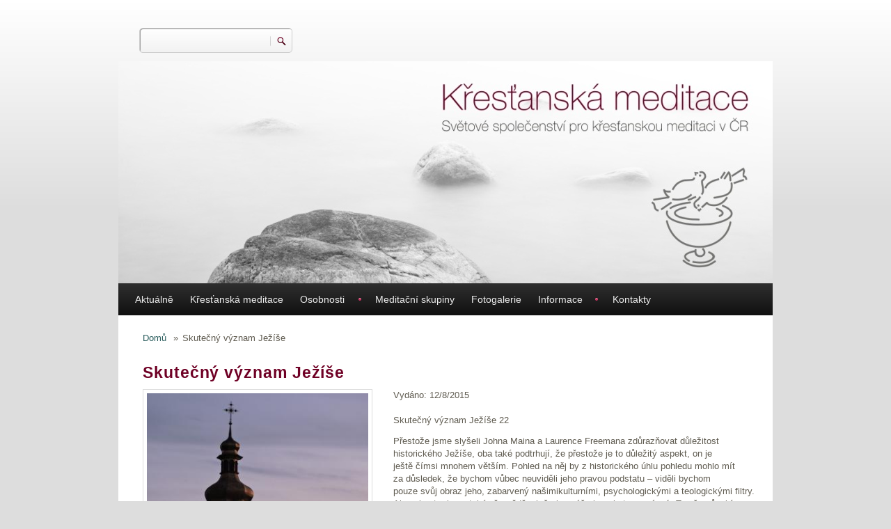

--- FILE ---
content_type: text/html; charset=utf-8
request_url: https://www.krestanskameditace.cz/tydenni-uceni/skutecny-vyznam-jezise
body_size: 6644
content:
<!DOCTYPE html PUBLIC "-//W3C//DTD XHTML+RDFa 1.0//EN"
  "http://www.w3.org/MarkUp/DTD/xhtml-rdfa-1.dtd">
<html xmlns="http://www.w3.org/1999/xhtml" xml:lang="cs" version="XHTML+RDFa 1.0" dir="ltr"
  xmlns:content="http://purl.org/rss/1.0/modules/content/"
  xmlns:dc="http://purl.org/dc/terms/"
  xmlns:foaf="http://xmlns.com/foaf/0.1/"
  xmlns:og="http://ogp.me/ns#"
  xmlns:rdfs="http://www.w3.org/2000/01/rdf-schema#"
  xmlns:sioc="http://rdfs.org/sioc/ns#"
  xmlns:sioct="http://rdfs.org/sioc/types#"
  xmlns:skos="http://www.w3.org/2004/02/skos/core#"
  xmlns:xsd="http://www.w3.org/2001/XMLSchema#">

<head profile="http://www.w3.org/1999/xhtml/vocab">
<meta http-equiv="Content-Type" content="text/html; charset=utf-8" />
<meta name="Generator" content="Drupal 7 (http://drupal.org)" />
<link rel="canonical" href="/tydenni-uceni/skutecny-vyznam-jezise" />
<link rel="shortlink" href="/node/91" />
<meta name="MobileOptimized" content="width" />
<meta name="HandheldFriendly" content="true" />
<meta name="viewport" content="width=device-width, initial-scale=1" />
<link rel="shortcut icon" href="https://www.krestanskameditace.cz/misc/favicon.ico" type="image/vnd.microsoft.icon" />
<title>Skutečný význam Ježíše | Křesťanská meditace</title>
<link type="text/css" rel="stylesheet" href="https://www.krestanskameditace.cz/sites/default/files/css/css_xE-rWrJf-fncB6ztZfd2huxqgxu4WO-qwma6Xer30m4.css" media="all" />
<link type="text/css" rel="stylesheet" href="https://www.krestanskameditace.cz/sites/default/files/css/css_EPsgvacVXxxhwhLr4DGj8P1D4es4L_QnnRJPHn_TJHE.css" media="all" />
<link type="text/css" rel="stylesheet" href="https://www.krestanskameditace.cz/sites/default/files/css/css_DFpy4IbPE_bJEEmy5Ynr8ppwHxqt_JT078n5loaAFs8.css" media="all" />
<link type="text/css" rel="stylesheet" href="https://www.krestanskameditace.cz/sites/default/files/css/css_1xrFSpK4P8tW0ZJbXdxu0tTfyj9cl9kGvKryG0nsIYE.css" media="all" />
<link type="text/css" rel="stylesheet" href="https://www.krestanskameditace.cz/sites/default/files/css/css_TGJb4peQX-zPXkYpaPJ84mCM5BpWmXDDxHM6QS3jZis.css" media="all and (min-width: 980px)" />
<link type="text/css" rel="stylesheet" href="https://www.krestanskameditace.cz/sites/default/files/css/css_KewDO5wEEsc7lN4pHuveACu0xsD2jrJhTUcVZmmWkVs.css" media="all and (min-width: 760px) and (max-width: 980px)" />
<link type="text/css" rel="stylesheet" href="https://www.krestanskameditace.cz/sites/default/files/css/css_Ody3Rnnxl1jUn-gSkZfNONZA3PvWask0tHZzQnHYUIU.css" media="all and (max-width: 759px)" />

<!--[if IE]>
<link type="text/css" rel="stylesheet" href="https://www.krestanskameditace.cz/sites/all/themes/corkedscrewer/css/ie.css?sngkdq" media="all" />
<![endif]-->

<!--[if lt IE 9]>
<script src="https://www.krestanskameditace.cz/sites/all/themes/corkedscrewer/js/respond.min.js"></script>
<![endif]-->

<script type="text/javascript" src="https://www.krestanskameditace.cz/sites/default/files/js/js_YD9ro0PAqY25gGWrTki6TjRUG8TdokmmxjfqpNNfzVU.js"></script>
<script type="text/javascript" src="https://www.krestanskameditace.cz/sites/default/files/js/js_onbE0n0cQY6KTDQtHO_E27UBymFC-RuqypZZ6Zxez-o.js"></script>
<script type="text/javascript" src="https://www.krestanskameditace.cz/sites/default/files/js/js_9tylzqZ1V3XKoDE5kgyN6XA41ooMFONKPm3pQ2HRgO0.js"></script>
<script type="text/javascript">
<!--//--><![CDATA[//><!--
jQuery.extend(Drupal.settings, {"basePath":"\/","pathPrefix":"","setHasJsCookie":0,"ajaxPageState":{"theme":"corkedscrewer","theme_token":"guqQv95KSBImwzSRL1q3DtzHa1IMivNk69YcNqX_f70","js":{"0":1,"misc\/jquery.js":1,"misc\/jquery-extend-3.4.0.js":1,"misc\/jquery-html-prefilter-3.5.0-backport.js":1,"misc\/jquery.once.js":1,"misc\/drupal.js":1,"misc\/form-single-submit.js":1,"public:\/\/languages\/cs_afprTwKGvUmvD26RKgVa8QMvILEGRX9MaSw9LyCv_cQ.js":1,"sites\/all\/themes\/corkedscrewer\/js\/jquery.cycle.all.js":1,"sites\/all\/libraries\/colorbox\/jquery.colorbox-min.js":1,"sites\/all\/modules\/colorbox\/js\/colorbox.js":1,"sites\/all\/modules\/colorbox\/styles\/default\/colorbox_style.js":1},"css":{"modules\/system\/system.base.css":1,"modules\/system\/system.menus.css":1,"modules\/system\/system.messages.css":1,"modules\/system\/system.theme.css":1,"sites\/all\/modules\/date\/date_api\/date.css":1,"sites\/all\/modules\/date\/date_popup\/themes\/datepicker.1.7.css":1,"modules\/field\/theme\/field.css":1,"modules\/node\/node.css":1,"modules\/search\/search.css":1,"modules\/user\/user.css":1,"sites\/all\/modules\/views\/css\/views.css":1,"sites\/all\/modules\/colorbox\/styles\/default\/colorbox_style.css":1,"sites\/all\/modules\/ctools\/css\/ctools.css":1,"sites\/all\/themes\/corkedscrewer\/css\/reset.css":1,"sites\/all\/themes\/corkedscrewer\/css\/style.css":1,"sites\/all\/themes\/corkedscrewer\/css\/custom.css":1,"sites\/all\/themes\/corkedscrewer\/css\/960.css":1,"sites\/all\/themes\/corkedscrewer\/css\/720.css":1,"sites\/all\/themes\/corkedscrewer\/css\/mobile.css":1,"sites\/all\/themes\/corkedscrewer\/css\/ie.css":1}},"colorbox":{"opacity":"0.85","current":"{current} z {total}","previous":"\u00ab P\u0159edchoz\u00ed","next":"N\u00e1sleduj\u00edc\u00ed \u00bb","close":"Zav\u0159\u00edt","maxWidth":"98%","maxHeight":"98%","fixed":true,"mobiledetect":true,"mobiledevicewidth":"480px","file_public_path":"\/sites\/default\/files","specificPagesDefaultValue":"admin*\nimagebrowser*\nimg_assist*\nimce*\nnode\/add\/*\nnode\/*\/edit\nprint\/*\nprintpdf\/*\nsystem\/ajax\nsystem\/ajax\/*"},"urlIsAjaxTrusted":{"\/tydenni-uceni\/skutecny-vyznam-jezise":true}});
//--><!]]>
</script>

<!-- Google tag (gtag.js) -->
<script async src="https://www.googletagmanager.com/gtag/js?id=G-SJWJ2PJPMH"></script>
<script>
  window.dataLayer = window.dataLayer || [];
  function gtag(){dataLayer.push(arguments);}
  gtag('js', new Date());

  gtag('config', 'G-SJWJ2PJPMH');
</script>

</head>
<body class="html not-front not-logged-in no-sidebars page-node page-node- page-node-91 node-type-weekly" >
<div id="skip-link">
<a href="#main-content" class="element-invisible element-focusable">Přejít k hlavnímu obsahu</a>
</div>
<!-- #page-wrapper -->
<div id="page-wrapper">

    <!--#header-->
    <div id="header">
        <!--#header-inside-->
        <div id="header-inside" class="container_12">
            
                        <div class="grid_9">
            
                <!-- #header-inside-left -->
                <div id="header-inside-left">
					
                                            <!-- #name-and-slogan -->
                        <div id="name-and-slogan">
						                        <div id="site-name">
                        <a href="/" title="Domů">Křesťanská meditace</a>
                        </div>
                                                
                                                </div> 
                        <!-- EOF:#name-and-slogan -->
                                    </div>
                <!--EOF:#header-inside-left-->
            </div>
            
            
                            <div class="grid_3">
                    <!-- #header-inside-right -->
                    <div id="header-inside-right" class="clearfix">
                          <div class="region region-header">
    <div id="block-search-form" class="block block-search">

    
  <div class="content">
    <form action="/tydenni-uceni/skutecny-vyznam-jezise" method="post" id="search-block-form" accept-charset="UTF-8"><div><div class="container-inline">
      <h2 class="element-invisible">Vyhledávání</h2>
    <div class="form-item form-type-textfield form-item-search-block-form">
  <label class="element-invisible" for="edit-search-block-form--2">Hledat </label>
 <input title="Zadejte hledaný termín." type="text" id="edit-search-block-form--2" name="search_block_form" value="" size="15" maxlength="128" class="form-text" />
</div>
<div class="form-actions form-wrapper" id="edit-actions"><input type="submit" id="edit-submit" name="op" value="Hledat" class="form-submit" /></div><input type="hidden" name="form_build_id" value="form-hHgRziyzqkCPMdLgCU3iuwT5Clcd0negXQVWM4Bg70E" />
<input type="hidden" name="form_id" value="search_block_form" />
</div>
</div></form>  </div>
</div>
  </div>
                    </div>
                    <!--EOF:#header-inside-right-->
                </div>
            
        </div>
        <!--EOF:#header-inside-->
    </div>
    <!--EOF:#header-->

    <!--#banner-->
    <div id="banner">
        <!--#banner-inside-->
        <div id="banner-inside" class="container_12">

                        <div class="grid_12">
              <div class="region region-banner">
    <div id="block-block-1" class="block block-block">

    
  <div class="content">
    <img height="319" src="https://krestanskameditace.cz/sites/all/themes/corkedscrewer/images/header-image.jpg" width="940" alt="Logo" />
  </div>
</div>
  </div>
            </div>
            
            
        </div>
        <!--EOF:#banner-inside-->
    </div>
    <!--EOF:#banner-->

    <!--#main-menu-->
    <div id="main-menu" class="container_12">

        <div class="grid_12">
            <!--#main-menu-inside-->
            <div id="main-menu-inside">
                <!--#menu-->
                <div id="menu" class="clearfix">
                    <ul class="menu"><li class="first leaf"><a href="/aktualne" title="Aktuálně">Aktuálně</a></li>
<li class="leaf"><a href="/krestanska-meditace" title="Křesťanská meditace">Křesťanská meditace</a></li>
<li class="expanded"><a href="/jan-kassian-cca-350-435" title="Osobnosti">Osobnosti</a><ul class="menu"><li class="first leaf"><a href="/jan-kassian-cca-350-435" title="Jan Kassián">Jan Kassián</a></li>
<li class="leaf"><a href="/john-main" title="John Main">John Main</a></li>
<li class="last leaf"><a href="/laurence-freeman" title="Laurence Freeman">Laurence Freeman</a></li>
</ul></li>
<li class="leaf"><a href="/meditacni-skupiny" title="Meditační skupiny">Meditační skupiny</a></li>
<li class="leaf"><a href="http://wccm.zonerama.cz" title="Fotogalerie">Fotogalerie</a></li>
<li class="expanded"><a href="/literatura" title="Informace">Informace</a><ul class="menu"><li class="first leaf"><a href="/literatura" title="Literatura">Literatura</a></li>
<li class="leaf"><a href="/dve-holubice" title="Holubice">Holubice</a></li>
<li class="expanded"><a href="/texty" title="Texty">Texty</a><ul class="menu"><li class="first leaf"><a href="/john-main-nic-nevytvaret" title="John Main: Nic nevytvářet">John Main: Nic nevytvářet</a></li>
<li class="leaf"><a href="/laurence-freeman-smysl-ucel-mantry" title="Laurence Freeman: Smysl a účel mantry">Laurence Freeman: Smysl a účel mantry</a></li>
<li class="leaf"><a href="/john-main-cas-skutecnost" title="John Main: Čas a skutečnost">John Main: Čas a skutečnost</a></li>
<li class="last leaf"><a href="/john-main-oceany-boha" title="John Main: Oceány Boha">John Main: Oceány Boha</a></li>
</ul></li>
<li class="leaf"><a href="/odkazy" title="Odkazy">Odkazy</a></li>
<li class="leaf"><a href="/postni-reflexe" title="Postní reflexe">Postní reflexe</a></li>
<li class="leaf"><a href="/adventni-reflexe" title="Adventní reflexe">Adventní reflexe</a></li>
<li class="last leaf"><a href="/tydenni-uceni" title="Týdenní účení">Týdenní nauka</a></li>
</ul></li>
<li class="last leaf"><a href="/kontakty" title="Kontakty">Kontakty</a></li>
</ul>                </div>
                <!--EOF:#menu-->
            </div>
            <!--EOF:#main-menu-inside-->
        </div>

    </div>
    <!--EOF:#main-menu-->

    <!--#content-->
    <div id="content" class="container_12">
        <!--#content-inside-->
        <div id="content-inside" class="clearfix">

            
                

            <div class="grid_12">
                                  <div class="breadcrumb-wrapper">
                  <div id="breadcrumb"><a href="/">Domů</a> <span class="breadcrumb-separator">»</span>Skutečný význam Ježíše</div>                  </div>
                                            </div>

            

                        <div class="grid_12">    
                            <!--#main-content-->
                <div id="main-content">
                                <h1 class="title" id="page-title">Skutečný význam Ježíše</h1>                                <div class="tabs"></div>                                                  <div class="region region-content">
    <div id="block-system-main" class="block block-system">

    
  <div class="content">
    <div id="node-91" class="node node-weekly node-promoted" about="/tydenni-uceni/skutecny-vyznam-jezise" typeof="sioc:Item foaf:Document">

	        <span property="dc:title" content="Skutečný význam Ježíše" class="rdf-meta element-hidden"></span>
    <div class="content">

        <div class="field field-name-field-image field-type-image field-label-hidden"><div class="field-items"><div class="field-item even"><a href="https://www.krestanskameditace.cz/sites/default/files/styles/extra_large/public/uceni22.jpg?itok=ylLUx26e" title="Skutečný význam Ježíše" class="colorbox" data-colorbox-gallery="gallery-node-91-_VQKyC9bU-I" data-cbox-img-attrs="{&quot;title&quot;: &quot;&quot;, &quot;alt&quot;: &quot;&quot;}"><img typeof="foaf:Image" src="https://www.krestanskameditace.cz/sites/default/files/styles/extra_medium/public/uceni22.jpg?itok=8YDgMoW5" width="330" height="248" alt="" title="" /></a></div></div></div>       
                  <div class="node-info"> Vydáno: <span property="dc:date dc:created" content="2015-08-12T15:34:03+02:00" datatype="xsd:dateTime">12/8/2015</span></div>
               
        <div class="field field-name-body field-type-text-with-summary field-label-hidden"><div class="field-items"><div class="field-item even" property="content:encoded"><p>Skutečný význam Ježíše 22</p>

<p>Přestože jsme slyšeli Johna Maina a Laurence Freemana zdůrazňovat důležitost historického Ježíše, oba také podtrhují, že přestože je to důležitý aspekt, on je ještě čímsi mnohem větším. Pohled na něj by z historického úhlu pohledu mohlo mít za důsledek, že bychom vůbec neuviděli jeho pravou podstatu – viděli bychom pouze svůj obraz jeho, zabarvený našimikulturními, psychologickými a teologickými filtry. Ale nejen to, jsme také přesvědčeni, že jen náš obraz je ten správný. To vše působí konflikt v otázce kým on je, proč přišel, jaký je jeho význam, jak můžeme vidět z debat současných dnů a dnů raných staletí křesťanství. Každá interpretace a podání Ježíšova života má individuální podjatost, která vypovídá více o tom, kdo mluví nebo píše, než o skutečné osobě Ježíše.</p>

<p>Celkově vzato, moc nepřemýšlíme o tom, kým Ježíš opravdu je. Laurence Freeman v knize Ježíš, vnitřní učitel, říká: „Pro mnohé křesťany je tohle otázka, které nikdy opravdově vážně nenaslouchali, ani ji nevzali osobně.“ Jedinou cestou, jak můžeme odkrýt jeho opravdové bytí a význam, je vstup do ticha skrze hlubokou, tichou modlitbu: „Odhalení Ježíšovy totožnosti se neděje skrze intelektuální nebo historické zkoumání. Děje se tak skrze otevření se vůči své intuitivní hloubce, vůči stále subtilnějším způsobům poznání a vidění, než jsme zvyklí. To je modlitba... vstup do vnitřního prostoru ticha, kde jsme spokojeni, že nemáme odpovědi, úsudky a obrazy. ...Právě nedefinovatelné ticho v srdci Ježíšova tajemství nakonec sděluje jeho pravou identitu těm, kdo se s ní setkají.“ Pokračuje tvrzením, že pro křesťany jdoucí po stezce hluboké tiché modlitby, meditace, to „bude mít hluboký důsledek pro jejich pochopení sebe sama, stejně jako jejich pojetí kým je on.“</p>

<p>Pro Laurence Freemana a první křesťany bylo podstatné „...pochopení, že nelze poznat vše, tím méně Boha, aniž bychom poznali sebe sama.“ Je to jeden z důležitých rysů meditace, na který tak často zapomínáme: „Pod slovem meditace chápu nejen práci čisté modlitby, ale také celé životní pole sebepoznání, jež meditace pohání.“ Tak jak ignorujeme, kým Ježíš opravdu je, ignorujeme také kdo jsme my sami. V obou případech si myslíme, že víme. Proč se tedy namáhat dalším přemýšlením o tom? Pro ty z vás, kdo jste četli celou sérii týdenní nauky od roku 1 až dosud, vězte, že obraz o tom, kdo si myslíme, že jsme, je obrazem klamným, 'egem' povrchním já vystavěným buď z myšlenek a obrazů našich vlastních, nebo druhých. Četli jsme slova Johna Maina: „Ego je v podstatě obraz který máme o sobě, obraz sebe, který se snažíme promítat navenek.“ A filozof Wittgenstein ironicky poznamenal: „Nic není tak těžké jako neklamat sebe sama.“ Nejen to, kým je Ježíš, ale také kdo jsem opravdu já, může být objeveno pouze v tichu hluboké kontemplativní modlitby.</p>

<p>Kim Nataraja</p>
</div></div></div>
    </div>

    <div class="node-meta">
        
        
                
        
                
		        	
        
                
    </div>

</div>

  </div>
</div>
  </div>
                </div>
                <!--EOF:#main-content-->
            </div>


                        
        </div>
        <!--EOF:#content-inside-->
    </div>
    <!--EOF:#content-->

    <!--#footer-->
    <div id="footer">
        <!--#footer-top-->
        <div id="footer-top" class="container_12">
            <div class="grid_4">
                <div class="footer-area">
                                </div>           
            </div>
            <div class="grid_2">
                <div class="footer-area">
                                </div>
            </div>
            <div class="grid_2">
                <div class="footer-area">
                                </div>
            </div>
            <div class="grid_2">
                <div class="footer-area">
                 
                </div>
            </div>
            <div class="grid_2">
                <div class="footer-area">
                 
                </div>
            </div>
        </div>
        <!--EOF:#footer-top-->   
        <!--#footer-bottom-->
        <div id="footer-bottom" class="container_12">
            <div class="grid_12">
                <!--#footer-bottom-inside-->
                <div id="footer-bottom-inside">
                                                  <div class="region region-footer">
    <div id="block-system-powered-by" class="block block-system">

    
  <div class="content">
    <span>Powered by <a href="https://www.drupal.org">Drupal</a></span>  </div>
</div>
  </div>
                                </div>
                <!--EOF:#footer-bottom-inside-->
            </div>
        </div>
    </div>
    <!--EOF:#footer-->

</div>  
<!--EOF:#page-wrapper-->


<script type="text/javascript">
<!--//--><![CDATA[//><!--
jQuery(document).ready(function($) {
	
		$(window).load(function() {

			$("#slideshow").fadeIn("fast");
			$("#slideshow .slides img").show();
			$("slideshow .slides").fadeIn("slow");
			$("slideshow .slide-control").fadeIn("slow");
			$("#slide-nav").fadeIn("slow");
		
			$(".slides").cycle({ 
				fx:      	"scrollHorz", 
				speed:    	"slow",
	    		timeout: 	10000,
	    		random: 	0,
	    		nowrap: 	0,
	    		pause: 	  	0,
	    		prev:    	"#prev", 
	            next:    	"#next",
	            pager:  "#slide-nav",
				pagerAnchorBuilder: function(idx, slide) {
					return "#slide-nav li:eq(" + (idx) + ") a";
				},
				slideResize: true,
				containerResize: false,
				height: "auto",
				fit: 1,
				before: function(){
					$(this).parent().find(".slider-item.current").removeClass("current");
				},
				after: onAfter
			});
			
		});
		function onAfter(curr, next, opts, fwd) {
			var $ht = $(this).height();
			$(this).parent().height($ht);
			$(this).addClass("current");
		}

		$(window).load(function() {
			var $ht = $(".slider-item.current").height();
			$(".slides").height($ht);
		});

		$(window).resize(function() {
			var $ht = $(".slider-item.current").height();
			$(".slides").height($ht);
		});

	});
//--><!]]>
</script>
</body>
</html>

--- FILE ---
content_type: text/css
request_url: https://www.krestanskameditace.cz/sites/default/files/css/css_1xrFSpK4P8tW0ZJbXdxu0tTfyj9cl9kGvKryG0nsIYE.css
body_size: 6541
content:
@import url(http://fonts.googleapis.com/css?family=Open+Sans+Condensed:300,300italic,700);a,abbr,acronym,address,applet,article,aside,audio,b,big,blockquote,body,canvas,caption,center,cite,code,dd,del,details,dfn,dialog,div,dl,dt,em,embed,fieldset,figcaption,figure,font,footer,form,h1,h2,h3,h4,h5,h6,header,hgroup,hr,html,i,iframe,img,ins,kbd,label,legend,li,mark,menu,meter,nav,object,ol,output,p,pre,progress,q,rp,rt,ruby,s,samp,section,small,span,strike,strong,sub,summary,sup,table,tbody,td,tfoot,th,thead,time,tr,tt,u,ul,var,video,xmp{border:0;margin:0;padding:0;font-size:100%;}html,body{height:100%;}article,aside,details,figcaption,figure,footer,header,hgroup,menu,nav,section{display:block;}b,strong{font-weight:bold;}img{color:transparent;font-size:0;vertical-align:middle;-ms-interpolation-mode:bicubic;}ol,ul{list-style:none;}li{display:list-item;}table{border-collapse:collapse;border-spacing:0;}th,td,caption{font-weight:normal;vertical-align:top;text-align:left;}q{quotes:none;}q:before,q:after{content:'';content:none;}sub,sup,small{font-size:75%;}sub,sup{line-height:0;position:relative;vertical-align:baseline;}sub{bottom:-0.25em;}sup{top:-0.5em;}svg{overflow:hidden;}
@font-face{font-family:'WebSymbolsRegular';src:url(/sites/all/themes/corkedscrewer/fonts/websymbols/websymbols-regular-webfont.eot);src:url(/sites/all/themes/corkedscrewer/fonts/websymbols/websymbols-regular-webfont.eot?#iefix) format('embedded-opentype'),url(/sites/all/themes/corkedscrewer/fonts/websymbols/websymbols-regular-webfont.woff) format('woff'),url(/sites/all/themes/corkedscrewer/fonts/websymbols/websymbols-regular-webfont.ttf) format('truetype'),url(/sites/all/themes/corkedscrewer/fonts/websymbols/websymbols-regular-webfont.svg#WebSymbolsRegular) format('svg');}.websymbols{font-family:'WebSymbolsRegular';font-size:24px;font-style:normal;text-decoration:none;}.opensans-condensed{font-family:'Open Sans Condensed',sans-serif;font-style:normal;text-decoration:none;font-weight:bold;}#page-wrapper *{-webkit-box-sizing:border-box;-moz-box-sizing:border-box;box-sizing:border-box;}body{font-size:13px;font-family:'Georgia',Arial,'Liberation Sans',FreeSans,sans-serif;line-height:18px;color:#5f5b50;background-color:#dddddd;}#page-wrapper{background:url(/sites/all/themes/corkedscrewer/images/bg-gradient.png) repeat-x -40px 0;padding-top:40px;}#page-wrapper p{margin:0 0 12px;}#page-wrapper p small{font-size:11px;color:#999999;}#page-wrapper pre,code{font-family:'DejaVu Sans Mono',Menlo,Consolas,monospace;}#page-wrapper blockquote{border-left:3px solid #B17373;}#page-wrapper blockquote p{padding:3px 36px 0px 24px;color:#505050;font-size:14px;}#page-wrapper fieldset{padding:012px;border:1px solid #A7A7A7;}#page-wrapper fieldset.collapsed{border-top:1px solid #A7A7A7;border-left:none;border-bottom:none;border-right:none;}#page-wrapper fieldset legend{padding:0 6px;color:#707070;}#page-wrapper a{font-style:italic;color:#2b5e5e;font-family:'Georgia','Helvetica Neue',Arial,'Liberation Sans',FreeSans,sans-serif;}#page-wrapper a:hover{color:#122B2B;}#page-wrapper a:focus{outline:none !important;}h1,h2,h3,h4,h5,h6{color:#6f0025;font-family:Arial,'Liberation Sans',FreeSans,sans-serif;margin-bottom:12px;margin-top:30px;letter-spacing:0.04em;text-rendering:optimizelegibility;}#page-wrapper h1 a,#page-wrapper h2 a,#page-wrapper h3 a,#page-wrapper h4 a,#page-wrapper h5 a,#page-wrapper h6 a{color:#6f0025;font-family:Arial,'Liberation Sans',FreeSans,sans-serif;font-style:normal;text-decoration:none;}h1{font-size:25px;line-height:24px;}h2{font-size:23px;line-height:24px;margin-bottom:12px;margin-top:30px;}h3{font-size:21px;line-height:18px;}h4{font-size:19px;line-height:18px;}h5{font-size:17px;line-height:18px;}h6{font-size:15px;line-height:18px;}ul,ol{padding:0 0 0 40px;margin:0 0 9px 0;}ul ul,ul ol,ol ol,ol ul{margin-bottom:0;margin-top:12px;}ul{list-style:disc;}ol{list-style:decimal;}li{line-height:18px;margin-bottom:12px;}ul.menu{border:none;list-style:none;text-align:left;padding:0;}ul.menu ul{margin-top:0.8em;}ul.menu>li{margin-left:0;}ul li.expanded{margin-left:15px;padding-bottom:0;}ul li.collapsed{margin-left:15px;}ul li.leaf{list-style-image:none;list-style-type:none;}li.expanded,li.collapsed,li.leaf{padding:0em 0.5em 0.8em 0;margin:0;}table{border-spacing:0;border:0;width:100%;}table td,table th{border:1px solid #9B9B9B;}table th{background:#6F0025;color:#ffffff;font-weight:bold;}table tr.odd{background:transparent;}table tr.even{background:#EBDFDF;}table td,table th{padding:12px;text-align:center;}table.noborder td,table.noborder th,table.noborder tr{border:none;}#header{margin-bottom:10px;}#header #logo{float:left;text-shadow:none;background-color:transparent;border:0;margin:0 15px 10px 0;padding:5px 0;}#name-and-slogan{display:inline-block;margin-bottom:5px;}#site-name{margin-bottom:3px;}#site-name a{font-size:39px;color:#5E001F;font-family:'Open Sans Condensed',sans-serif;font-style:normal;text-decoration:none;font-weight:700;line-height:100%;}#site-slogan{font-style:italic;font-size:12px;color:#a39b82;float:right;text-shadow:1px 1px 1px #f6f4eb;}#block-search-form{float:right;}#block-search-form .container-inline{position:relative;background:transparent;}#block-search-form input.form-text{margin:0;width:220px;height:36px;-webkit-border-radius:5px;-moz-border-radius:5px;-o-border-radius:5px;border-radius:5px;background:#ffffff;background:-moz-linear-gradient(top,#ffffff 0%,#f2f2f2 100%);background:-webkit-gradient(linear,left top,left bottom,color-stop(0%,#ffffff),color-stop(100%,#f2f2f2));background:-webkit-linear-gradient(top,#ffffff 0%,#f2f2f2 100%);background:-o-linear-gradient(top,#ffffff 0%,#f2f2f2 100%);background:-ms-linear-gradient(top,#ffffff 0%,#f2f2f2 100%);background:linear-gradient(to bottom,#ffffff 0%,#f2f2f2 100%);filter:progid:DXImageTransform.Microsoft.gradient(startColorstr='#ffffff',endColorstr='#f2f2f2',GradientType=0);padding-left:12px;-webkit-transition:0.4s all;-moz-transition:0.4s all;-ms-transition:0.4s all;-o-transition:0.4s all;transition:0.4s all;}#block-search-form input.form-text:focus{outline:0;outline:thin dotted 9;background:#ffffff;background:-moz-linear-gradient(top,#ffffff 0%,#f2f2f2 100%);background:-webkit-gradient(linear,left top,left bottom,color-stop(0%,#ffffff),color-stop(100%,#f2f2f2));background:-webkit-linear-gradient(top,#ffffff 0%,#f2f2f2 100%);background:-o-linear-gradient(top,#ffffff 0%,#f2f2f2 100%);background:-ms-linear-gradient(top,#ffffff 0%,#f2f2f2 100%);background:linear-gradient(to bottom,#ffffff 0%,#f2f2f2 100%);filter:progid:DXImageTransform.Microsoft.gradient(startColorstr='#ffffff',endColorstr='#f2f2f2',GradientType=0);}#block-search-form input.form-submit{position:absolute;top:11px;right:-10px;border:none;height:16px;background:url(/sites/all/themes/corkedscrewer/images/search-icon.png) no-repeat 0 0;font:0/0 a;color:transparent;text-shadow:none;background-color:transparent;width:23px;}#block-search-form input.form-submit:hover{position:absolute;top:11px;right:-10px;border:none;height:16px;background:url(/sites/all/themes/corkedscrewer/images/search-icon.png) no-repeat 0 0;font:0/0 a;color:transparent;text-shadow:none;background-color:transparent;width:23px;}#main-menu{}.sf-menu,.sf-menu *,#menu ul.menu,#menu ul.menu *{margin:0;padding:0;list-style:none;}.sf-menu{width:100%;}#menu .content>ul.menu{width:100%;float:left;}#main-menu .sf-menu,#menu ul{line-height:1.0;margin-bottom:0px;}.sf-menu ul,#menu ul ul{position:absolute;top:-999em;width:230px;}.sf-menu ul li,#menu ul ul li{width:100%;}.sf-menu li:hover,#menu ul li:hover{visibility:inherit;}.sf-menu li,#menu ul li{float:left;position:relative;}.sf-menu a,#menu ul a{display:block;position:relative;}.sf-menu li:hover ul,.sf-menu li.sfHover ul,#menu ul li:hover ul{left:0;top:54px;z-index:999;}ul.sf-menu li:hover li ul,ul.sf-menu li.sfHover li ul,#menu ul li:hover li ul{top:-999em;}ul.sf-menu li li:hover ul,ul.sf-menu li li.sfHover ul,#menu ul li li:hover ul{left:230px;top:0;}ul.sf-menu li li:hover li ul,ul.sf-menu li li.sfHover li ul,#menu ul li li:hover li ul{top:-999em;}ul.sf-menu li li li:hover ul,ul.sf-menu li li li.sfHover ul,#menu ul li li li:hover ul{left:230px;top:0;}#menu .sf-menu a,#menu .menu a{border-left:none;border-top:none;padding:18px 12px;line-height:18px;text-decoration:none;color:#EDEDED;font-size:14px;font-style:normal;font-family:arial;}#menu ul a.sf-with-ul,#menu ul li.expanded a{padding-right:2.25em;min-width:1px;}#menu,#menu .sf-menu.sf-navbar,#menu .sf-menu li ul,#menu .menu li ul{background:#2f2f2f;background:-moz-linear-gradient(top,#2f2f2f 0%,#101010 100%);background:-webkit-gradient(linear,left top,left bottom,color-stop(0%,#2f2f2f),color-stop(100%,#101010));background:-webkit-linear-gradient(top,#2f2f2f 0%,#101010 100%);background:-o-linear-gradient(top,#2f2f2f 0%,#101010 100%);background:-ms-linear-gradient(top,#2f2f2f 0%,#101010 100%);background:linear-gradient(to bottom,#2f2f2f 0%,#101010 100%);}#menu ul.sf-menu > li.first,#menu > ul.menu > li.first,#menu .content > ul.menu > li.first{margin-left:12px;}#menu .sf-menu li li,#menu .sf-menu li,#menu .menu li,#menu .menu li li{background:transparent;}#menu .sf-menu li:hover,#menu .sf-menu a:focus,#menu .sf-menu a:hover,#menu .sf-menu a:active,#menu .sf-menu > li > a.active,#menu .menu li:hover,#menu .menu a:focus,#menu .menu a:active,#menu > .menu > li > a.active{background:#6f0025;background:-moz-linear-gradient(top,#6f0025 0%,#3f000f 100%);background:-webkit-gradient(linear,left top,left bottom,color-stop(0%,#6f0025),color-stop(100%,#3f000f));background:-webkit-linear-gradient(top,#6f0025 0%,#3f000f 100%);background:-o-linear-gradient(top,#6f0025 0%,#3f000f 100%);background:-ms-linear-gradient(top,#6f0025 0%,#3f000f 100%);background:linear-gradient(to bottom,#6f0025 0%,#3f000f 100%);outline:0;}.sf-sub-indicator{background:url(/sites/all/themes/corkedscrewer/images/menu-sub-indicator.png) no-repeat -10px -100px;display:block;height:10px;overflow:hidden;position:absolute;right:0.75em;text-indent:-999em;top:1.05em;width:10px;}a > .sf-sub-indicator{top:23px;background-position:50% 50%;}a:focus > .sf-sub-indicator,a:hover > .sf-sub-indicator,a:active > .sf-sub-indicator,li:hover > a > .sf-sub-indicator,li.sfHover > a > .sf-sub-indicator{background-position:50% 50%;}.sf-menu ul .sf-sub-indicator{background-position:-10px 0;}.sf-menu ul a > .sf-sub-indicator{background-position:0 0;}.sf-menu ul a:focus > .sf-sub-indicator,.sf-menu ul a:hover > .sf-sub-indicator,.sf-menu ul a:active > .sf-sub-indicator,.sf-menu ul li:hover > a > .sf-sub-indicator,.sf-menu ul li.sfHover > a > .sf-sub-indicator{background-position:0 0;}#menu li.expanded > a{background-image:url(/sites/all/themes/corkedscrewer/images/menu-sub-indicator.png);background-repeat:no-repeat;background-position:92% 50%;display:block;}#menu > .menu > li.expanded > a.active{background:#6f0025;background-image:url(/sites/all/themes/corkedscrewer/images/menu-sub-indicator.png);background-image:url(/sites/all/themes/corkedscrewer/images/menu-sub-indicator.png),-webkit-gradient(linear,left top,left bottom,from(#6f0025),to(#3f000f));background-image:url(/sites/all/themes/corkedscrewer/images/menu-sub-indicator.png),-webkit-linear-gradient(top,#6f0025,#3f000f);background-image:url(/sites/all/themes/corkedscrewer/images/menu-sub-indicator.png),-moz-linear-gradient(top,#6f0025,#3f000f);background-image:url(/sites/all/themes/corkedscrewer/images/menu-sub-indicator.png),-ms-linear-gradient(top,#6f0025,#3f000f);background-image:url(/sites/all/themes/corkedscrewer/images/menu-sub-indicator.png),-o-linear-gradient(top,#6f0025,#3f000f);background-image:url(/sites/all/themes/corkedscrewer/images/menu-sub-indicator.png),linear-gradient(top,#6f0025,#3f000f);background-repeat:no-repeat;background-position:92% 50%;display:block;}#menu li.expanded:hover > a,#menu li.expanded:active > a{background-image:url(/sites/all/themes/corkedscrewer/images/menu-sub-indicator.png);background-repeat:no-repeat;background-position:92% 50%;display:block;}#navigation .block-superfish ul.sf-menu li,#navigation .block-superfish ul.sf-menu li a,#navigation .block-superfish ul.sf-menu li:hover,#navigation .block-superfish ul.sf-menu li a:focus,.block-superfish ul.sf-menu li a:hover,#navigation .block-superfish ul.sf-menu li a:active{background:none;border:none;}#slideshow{position:relative;display:none;}.slide-control{position:absolute;top:37%;width:100%;text-align:center;color:#eee;}.slide-control #prev{position:absolute;left:5px;cursor:pointer;}.slide-control #next{position:absolute;right:5px;cursor:pointer;}.slide-control span{display:block;width:36px;height:36px;padding-top:7px;background:rgba(107,107,107,0.60);z-index:10;position:relative;-webkit-border-radius:3px;-moz-border-radius:3px;-o-border-radius:3px;border-radius:3px;border:1px solid #666;text-shadow:0px 0px 2px black;}.slide-control span:hover{color:white;background:#6f0025;background:-moz-linear-gradient(top,#6f0025 0%,#3f000f 100%);background:-webkit-gradient(linear,left top,left bottom,color-stop(0%,#6f0025),color-stop(100%,#3f000f));background:-webkit-linear-gradient(top,#6f0025 0%,#3f000f 100%);background:-o-linear-gradient(top,#6f0025 0%,#3f000f 100%);background:-ms-linear-gradient(top,#6f0025 0%,#3f000f 100%);background:linear-gradient(to bottom,#6f0025 0%,#3f000f 100%);filter:progid:DXImageTransform.Microsoft.gradient(startColorstr='#6f0025',endColorstr='#3f000f',GradientType=0);-webkit-border-radius:3px;-moz-border-radius:3px;-o-border-radius:3px;border-radius:3px;border:1px solid #400;text-shadow:none;}.slide-control a{text-decoration:none;font-style:normal;}#slideshow ul{width:100%;text-align:center;margin-bottom:0;}#slide-nav{}#slide-nav li{display:inline-block;margin-bottom:0;padding:0 4px;line-height:36px;}#slide-nav li a{font:0/0 a;color:transparent;text-shadow:none;width:30px;height:8px;background:#8D8D8D;display:inline-block;line-height:24px;-webkit-border-radius:2px;-moz-border-radius:2px;-o-border-radius:2px;border-radius:2px;-moz-box-shadow:1px 1px 0px #F0F0F0;-webkit-box-shadow:1px 1px 0px #F0F0F0;box-shadow:1px 1px 0px #F0F0F0;border:1px solid #8A8A8A;-webkit-transition:0.4s all;-moz-transition:0.4s all;-ms-transition:0.4s all;-o-transition:0.4s all;transition:0.4s all;}#slide-nav li a:hover{background:#7C0029;border:1px solid #690023;-moz-box-shadow:inset 1px 1px 1px #494949;-webkit-box-shadow:inset 1px 1px 1px #494949;box-shadow:inset 1px 1px 1px #494949;}#slide-nav li.activeSlide a{background:#7C0029;-moz-box-shadow:0px 1px 1px #787878;-webkit-box-shadow:0px 1px 1px #787878;box-shadow:0px 1px 1px #787878;border:1px solid #680022;}#slideshow .slider-item-title{position:absolute;bottom:48px;left:63px;font-size:50px;background:black;padding:5px;color:whiteSmoke;line-height:50px;display:block;}#slideshow .slider-item-body{position:absolute;bottom:20px;left:63px;background:black;padding:5px;font-size:13px;font-style:italic;color:#a39b82;}#slideshow .light{background:#F1F1F1;color:#383838;}#content-inside{padding-bottom:18px;margin-bottom:24px;border-bottom:1px solid #c5beaa;}#featured{}#featured .featured-teaser{margin-bottom:9px;position:relative;overflow:hidden;}#featured .featured-teaser-title{font-family:arial;font-size:18px;line-height:30px;color:whiteSmoke;opacity:1;position:absolute;margin-bottom:0;background:black;padding:0px 8px;top:0px;-webkit-transition:0.4s all;-moz-transition:0.4s all;-ms-transition:0.4s all;-o-transition:0.4s all;transition:0.4s all;}#featured .featured-teaser-body{font-family:arial;font-size:11px;width:24px;height:24px;line-height:16px;padding:4px 0;color:whiteSmoke;opacity:1;position:absolute;margin-bottom:0;background:black;text-align:center;top:95px;left:190px;-webkit-border-radius:50px;-moz-border-radius:50px;-o-border-radius:50px;border-radius:50px;-webkit-transition:0.4s all;-moz-transition:0.4s all;-ms-transition:0.4s all;-o-transition:0.4s all;transition:0.4s all;}#featured .featured-teaser:hover .featured-teaser-title,#featured .featured-teaser:hover .featured-teaser-body{opacity:0.2;}#featured img{width:100%;}#featured .featured{background:#ffffff;padding:15px;border:1px solid #DDD;}.featured .comments{font-size:11px;color:whiteSmoke;width:24px;height:24px;background:black;text-align:center;display:inline-block;vertical-align:middle;-webkit-border-radius:50px;-moz-border-radius:50px;-o-border-radius:50px;border-radius:50px;}#featured .featured img{margin-bottom:12px;}#breadcrumb{}#breadcrumb a{font-style:normal;text-decoration:none;}.breadcrumb-separator{margin:0 6px;}.front .breadcrumb-wrapper{border-bottom:1px solid #C5BEAA;margin:48px 0 18px 0;}.breadcrumb-wrapper{margin:24px 0 0 0;}#main-content .node{margin-bottom:24px;}#main-content .node-info{margin-bottom:18px;}#main-content .node-info .user{margin-right:3px;background:url(/sites/all/themes/corkedscrewer/images/user.png);width:15px;height:15px;display:inline-block;line-height:18px;margin-top:-8px;vertical-align:middle;}#main-content .node-info .calendar{margin-right:3px;background:url(/sites/all/themes/corkedscrewer/images/calendar.png);width:13px;height:13px;display:inline-block;line-height:18px;}#main-content .node-info a{font-size:12px;text-decoration:none;}#main-content .node-info .username{margin-right:12px;}#main-content .node img{float:left;max-width:100%;padding:5px;background:#ffffff;margin:0 30px 24px 0;border:1px solid #DDD;-webkit-transition:0.3s all;-moz-transition:0.3s all;-ms-transition:0.3s all;-o-transition:0.3s all;transition:0.3s all;}.front #main-content .node img:hover{border-color:rgba(201,89,102,0.8);outline:0;outline:thin dotted 9;-webkit-box-shadow:inset 0 1px 1px rgba(0,0,0,0.075),0 0 8px rgba(197,45,63,0.6);-moz-box-shadow:inset 0 1px 1px rgba(0,0,0,0.075),0 0 8px rgba(197,45,63,0.6);box-shadow:inset 0 1px 1px rgba(0,0,0,0.075),0 0 8px rgba(197,45,63,0.6);}#main-content .node-meta{margin-top:24px;clear:both;}#main-content .node-meta ul li{display:inline-block;padding:0 6px 0 0;line-height:20px;font-size:12px;}#main-content .node-meta ul.tips li{display:list-item;}#main-content .node-meta .comments-count{margin-right:12px;display:inline-block;}#main-content .node-meta ul li.comment-comments{display:none;}.node-meta  span.comments{background:url(/sites/all/themes/corkedscrewer/images/comment.png) no-repeat left center;width:20px;height:20px;display:inline-block;color:white;margin-right:10px;text-align:center;padding-right:1px;padding-top:1px;font-family:arial;}ul.links li a.active{color:#2B5E5E;}ul.links li a.active:hover{color:#122B2B;}.node-meta .field-name-field-tags,.node-meta .field-label,.node-meta .field-items,.node-meta .field-item{display:inline-block;}.node-meta .field-label{font-size:12px;font-weight:normal;margin-left:24px;}.node-meta .field-item{margin-right:6px;}#main-content .node .author-signature{background:#ffffff;background:-moz-linear-gradient(top,#ffffff 0%,#f7f7f7 100%);background:-webkit-gradient(linear,left top,left bottom,color-stop(0%,#ffffff),color-stop(100%,#f7f7f7));background:-webkit-linear-gradient(top,#ffffff 0%,#f7f7f7 100%);background:-o-linear-gradient(top,#ffffff 0%,#f7f7f7 100%);background:-ms-linear-gradient(top,#ffffff 0%,#f7f7f7 100%);background:linear-gradient(to bottom,#ffffff 0%,#f7f7f7 100%);filter:progid:DXImageTransform.Microsoft.gradient(startColorstr='#ffffff',endColorstr='#f7f7f7',GradientType=0);padding:42px;-webkit-border-radius:2px;-moz-border-radius:2px;-o-border-radius:2px;border-radius:2px;margin-top:24px;-moz-box-shadow:1px 1px 1px #CFCFCF;-webkit-box-shadow:1px 1px 1px #CFCFCF;box-shadow:1px 1px 1px #CFCFCF;}#main-content .node .author-signature img{width:112px;height:70px;padding:0;margin-bottom:0px;}#comments{margin-top:36px;}#main-content .comment{margin-bottom:42px;}#main-content .comment .comment-arrow{background:url(/sites/all/themes/corkedscrewer/images/comment-wrap-arrow.png) 63px 15px no-repeat;}#main-content .comment-picture img{width:60px;height:60px;padding:5px;background:#fff;-webkit-border-radius:3px;-moz-border-radius:3px;-o-border-radius:3px;border-radius:3px;}#main-content .comment-wrap{margin-left:75px;background:#ffffff;background:-moz-linear-gradient(top,#ffffff 0%,#f7f7f7 100%);background:-webkit-gradient(linear,left top,left bottom,color-stop(0%,#ffffff),color-stop(100%,#f7f7f7));background:-webkit-linear-gradient(top,#ffffff 0%,#f7f7f7 100%);background:-o-linear-gradient(top,#ffffff 0%,#f7f7f7 100%);background:-ms-linear-gradient(top,#ffffff 0%,#f7f7f7 100%);background:linear-gradient(to bottom,#ffffff 0%,#f7f7f7 100%);filter:progid:DXImageTransform.Microsoft.gradient(startColorstr='#ffffff',endColorstr='#f7f7f7',GradientType=0);padding:5px;-webkit-border-radius:5px;-moz-border-radius:5px;-o-border-radius:5px;border-radius:5px;-moz-box-shadow:1px 1px 1px #CFCFCF;-webkit-box-shadow:1px 1px 1px #CFCFCF;box-shadow:1px 1px 1px #CFCFCF;}#main-content .submitted{background-color:#f0f0f0;padding:12px 19px;-webkit-border-radius:3px;-moz-border-radius:3px;-o-border-radius:3px;border-radius:3px;font-family:arial;text-transform:capitalize;font-weight:bold;position:relative;}#main-content .submitted .comment-author a{color:#6F0025;font-style:normal;text-decoration:none;margin-bottom:6px;}#main-content .submitted .comment-author a:hover{color:#2B5E5E;}#main-content .comment .content{margin:24px 0 0 19px;}#main-content .comment ul.links{margin-left:19px;float:right;}#main-content .comment ul.links li a{color:#6F0025;font-style:normal;text-decoration:none;}#main-content .comment .new{position:absolute;top:0;right:1%;color:#6F0025;}#page-wrapper .sidebar .block{margin-bottom:30px;}#page-wrapper .sidebar .tips{background:url(/sites/all/themes/corkedscrewer/images/sidebar-tip.png) no-repeat 0 0px;height:220px;width:220px;}#page-wrapper .sidebar .tips p{color:#e7e7e7;font-size:11px;line-height:15px;margin:0px 35px 12px 35px;padding:60px 0 12px 0;text-align:center;border-bottom:1px solid #88bebe;}#page-wrapper .sidebar .tips a.link{font-size:12px;line-height:18px;color:#88bebe;text-align:center;display:block;}.subscribe-form{position:relative;background:transparent;margin-bottom:36px;}#page-wrapper .subscribe-form input.form-text{margin:0;width:100%;height:36px;-webkit-border-radius:5px;-moz-border-radius:5px;-o-border-radius:5px;border-radius:5px;background:#ffffff;background:-moz-linear-gradient(top,#ffffff 0%,#f2f2f2 100%);background:-webkit-gradient(linear,left top,left bottom,color-stop(0%,#ffffff),color-stop(100%,#f2f2f2));background:-webkit-linear-gradient(top,#ffffff 0%,#f2f2f2 100%);background:-o-linear-gradient(top,#ffffff 0%,#f2f2f2 100%);background:-ms-linear-gradient(top,#ffffff 0%,#f2f2f2 100%);background:linear-gradient(to bottom,#ffffff 0%,#f2f2f2 100%);filter:progid:DXImageTransform.Microsoft.gradient(startColorstr='#ffffff',endColorstr='#f2f2f2',GradientType=0);padding-left:12px;-webkit-transition:0.4s all;-moz-transition:0.4s all;-ms-transition:0.4s all;-o-transition:0.4s all;transition:0.4s all;}.subscribe-form input.form-text:focus{outline:0;outline:thin dotted 9;background:#ffffff;background:-moz-linear-gradient(top,#ffffff 0%,#f2f2f2 100%);background:-webkit-gradient(linear,left top,left bottom,color-stop(0%,#ffffff),color-stop(100%,#f2f2f2));background:-webkit-linear-gradient(top,#ffffff 0%,#f2f2f2 100%);background:-o-linear-gradient(top,#ffffff 0%,#f2f2f2 100%);background:-ms-linear-gradient(top,#ffffff 0%,#f2f2f2 100%);background:linear-gradient(to bottom,#ffffff 0%,#f2f2f2 100%);filter:progid:DXImageTransform.Microsoft.gradient(startColorstr='#ffffff',endColorstr='#f2f2f2',GradientType=0);}#page-wrapper .subscribe-form input.form-submit{position:absolute;top:29px;right:-10px;border:none;height:16px;background:url(/sites/all/themes/corkedscrewer/images/subscribe-icon.png) no-repeat 0 0;font:0/0 a;color:transparent;text-shadow:none;background-color:transparent;width:23px;}#page-wrapper .subscribe-form input.form-submit:hover{position:absolute;top:29px;right:-10px;border:none;height:16px;background:url(/sites/all/themes/corkedscrewer/images/subscribe-icon.png) no-repeat 0 0;font:0/0 a;color:transparent;text-shadow:none;background-color:transparent;width:23px;}ul.social-bookmarks{list-style:none;margin:0;padding:0;}ul.social-bookmarks li{display:inline-block;margin-right:10px;}ul.social-bookmarks li a{display:block;width:38px;height:42px;font-style:normal;padding-top:24px;text-decoration:none;font-family:arial;color:#8b8b8b;text-align:center;font:0/0 a;}ul.social-bookmarks .facebook{background:url(/sites/all/themes/corkedscrewer/images/facebook.png) 50% 0 no-repeat;}ul.social-bookmarks .twitter{background:url(/sites/all/themes/corkedscrewer/images/twitter.png) 50% 0 no-repeat;}ul.social-bookmarks .rss{background:url(/sites/all/themes/corkedscrewer/images/rss.png) 50% 0 no-repeat;}#footer{padding:0 0 20px 0;}#footer ul li{margin-bottom:4px;padding-bottom:0;}#footer-top{margin-bottom:12px;}#footer-top ul.menu ul{margin-top:4px;}#footer-bottom ul.menu li{display:inline-block;margin:0;padding:0;}#footer-bottom ul.menu li a{font-style:normal;padding:2px 12px;text-decoration:none;color:#A39B82;text-shadow:1px 1px 1px #F6F4EB;border-right:1px solid #DAD4C1;}#footer-bottom ul.menu li.first a{padding-left:0}#footer-bottom ul.menu li a:hover{color:#122B2B;}#footer-bottom ul.menu li.last a{border:none;}#footer-bottom ul.menu ul.menu{display:none;}ul.secondary-menu{margin-top:18px;}#footer .credits{font-size:11px;color:#6F6F6F;margin-top:18px;text-shadow:1px 1px #f3f3f3;}#footer .credits a{color:#A39B82;}#footer .credits a:hover{color:#122B2B;}#comment-form a{font-style:normal;text-decoration:none;}#comment-form  .form-textarea-wrapper{width:100%;}#page-wrapper #comment-form .form-text{width:100%;}#page-wrapper #comment-form .form-submit{padding:10px 30px;cursor:pointer;display:inline-block;margin-right:12px;}#block-user-login .content{padding:10px 20px;background:url(/sites/all/themes/corkedscrewer/images/comment-form.png) repeat 0 0;color:#fbfbfb;-webkit-border-radius:7px;-moz-border-radius:7px;-o-border-radius:7px;border-radius:7px;border:1px solid #DDD;}#block-user-login a{color:#fbfbfb;font-style:normal;}#block-user-login a:hover{text-decoration:none;color:#fbfbfb;}#block-user-login ul{list-style:none;}#block-user-login ul li{margin-left:0;}#block-user-login input.form-text{width:180px;box-shadow:none;}#page-wrapper .form-text{width:70%;height:36px;-webkit-border-radius:4px;-moz-border-radius:4px;-o-border-radius:4px;border-radius:4px;padding-left:10px;margin-bottom:12px;background:#fcfcfc;border:1px solid #ccc;-moz-box-shadow:1px 1px 0px #A0A0A0 inset;-webkit-box-shadow:1px 1px 0px #A0A0A0 inset;box-shadow:1px 1px 0px #A0A0A0 inset;-webkit-transition:0.3s all;-moz-transition:0.3s all;-ms-transition:0.3s all;-o-transition:0.3s all;transition:0.3s all;}#page-wrapper .form-text:focus{border:1px solid #949494;background:#ffffff;outline:none;}#page-wrapper .form-submit{background:#F3F3F3;border:1px solid #DADADA;padding:5px 15px;color:#353535;cursor:pointer;-webkit-border-radius:3px;-moz-border-radius:3px;-o-border-radius:3px;border-radius:3px;display:block;margin:0px 12px 12px 0;-webkit-transition:0.3s all;-moz-transition:0.3s all;-ms-transition:0.3s all;-o-transition:0.3s all;transition:0.3s all;}#page-wrapper .form-submit:hover{background:white;}#page-wrapper .fieldset-legend a{font-style:normal;text-decoration:none;}#main-content label{display:block;margin-bottom:12px;}#page-wrapper .form-item{margin-bottom:12px;}#page-wrapper .form-item label{margin-bottom:2px;}#page-wrapper .form-item .form-text{margin-bottom:2px;}#page-wrapper textarea{background:#fcfcfc;border:1px solid #DADADA;padding:6px 10px;-webkit-border-radius:4px;-moz-border-radius:4px;-o-border-radius:4px;border-radius:4px;height:155px;-moz-box-shadow:1px 1px 0px #A0A0A0 inset;-webkit-box-shadow:1px 1px 0px #A0A0A0 inset;box-shadow:1px 1px 0px #A0A0A0 inset;-webkit-transition:0.3s all;-moz-transition:0.3s all;-ms-transition:0.3s all;-o-transition:0.3s all;transition:0.3s all;}#page-wrapper textarea:focus{border:1px solid #949494;background:#ffffff;outline:none;}.logged-in #page-wrapper .search-form{margin-bottom:36px;}#edit-basic .form-item input.form-text{margin-bottom:12px;}#page-wrapper .search-advanced .form-text{width:100%;}#page-wrapper .form-type-checkbox{margin-bottom:0;}#page-wrapper .form-type-checkbox label.option{display:inline;vertical-align:middle;}.sidebar .block h2,#footer .block h2,#highlighted .block h2,#featured .block h2,#content-top h2,#header-inside-right h2{font-size:17px;line-height:18px;padding-top:6px;}#footer .block h2,#featured h2,.author-signature h5,#content-top h2,#header-inside-right h2{margin-top:0;}#page-wrapper ul.primary{border-bottom:1px solid #bbb;border-collapse:collapse;height:auto;line-height:normal;list-style:none;margin:0 0 24px 0;padding:3px 12px;white-space:nowrap;}#page-wrapper ul.primary li{display:inline;}#page-wrapper ul.primary li a{background-color:white;border-color:#bbb;border-style:solid solid none solid;border-width:1px;border-bottom:1px solid #f3f3f3;height:auto;margin-right:0.5em;padding:3px 12px;text-decoration:none;font-style:normal;-webkit-border-radius:3px 3px 0 0;-moz-border-radius:3px 3px 0 0;-o-border-radius:3px 3px 0 0;border-radius:3px 3px 0 0;color:#c2c2c2;-webkit-transition:0.3s all;-moz-transition:0.3s all;-ms-transition:0.3s all;-o-transition:0.3s all;transition:0.3s all;}#page-wrapper ul.primary li.active a{border:1px solid #bbb;border-bottom:1px solid #fff;font-style:normal;color:#585858;}#page-wrapper ul.primary li a:hover{border-color:#ccc;border-bottom-color:#FCFCFC;color:#585858;}#page-wrapper div.contextual-links-wrapper ul.contextual-links{background-color:white;border:1px solid #CCC;display:none;margin:0;padding:0.25em 0;position:absolute;right:0;text-align:left;top:18px;white-space:nowrap;-moz-border-radius:4px 0 4px 4px;-webkit-border-bottom-left-radius:4px;-webkit-border-bottom-right-radius:4px;-webkit-border-top-right-radius:0;-webkit-border-top-left-radius:4px;border-radius:4px 0 4px 4px;}#page-wrapper ul.contextual-links li{line-height:100%;list-style:none;list-style-image:none;margin:0;padding:0;}#page-wrapper ul.contextual-links li:hover{background:none;}#page-wrapper div.contextual-links-wrapper a{text-decoration:none;}#page-wrapper ul.contextual-links li a{color:#333 !important;display:block;margin:0.25em 0;padding:0.25em 1em 0.25em 0.5em;font-style:normal;font-size:11px;}div.messages{background-position:12px 50%;margin:18px 0;padding:18px 10px 18px 50px;}div.status,table tr.ok{background-color:#A8B896;}div.status,.ok{color:#0B1600;}div.status{border-color:#8AAD5C;}div.error,table tr.error{background-color:#ECAB8E;}div.error,.error{color:#531700;}div.error{border-color:#D8967E;}div.warning,table tr.warning{background-color:#EEE8BB;}div.warning,.warning{color:#914C07;}div.warning{border-color:#F0DE50;}#page-wrapper .pager li{padding:0;}#page-wrapper .pager li a{font-style:normal;text-decoration:none;color:#A39B82;text-shadow:1px 1px 1px #F6F4EB;}#page-wrapper .pager li.pager-current{text-shadow:1px 1px 1px #F6F4EB;font-weight:normal;}#page-wrapper .pager li a:hover,#page-wrapper .pager li.pager-current{color:#122B2B;}@media (max-width:480px){#banner{display:none;}#slideshow .slider-item-title,#slideshow .slider-item-body,#featured .featured-teaser-title,#featured .featured-teaser-body{display:none;}}@media all and (max-width:760px){#banner{display:none;}#header{margin-bottom:6px;}#header-inside-left{text-align:center;}#block-search-form{margin:24px 0 0;}#featured h2{margin:18px 0;}#featured .featured-teaser{float:left;margin:24px 1%;width:31%;}#featured .featured{clear:both;}#featured .featured-teaser-body{top:75%;left:85%;margin-bottom:0;font-size:11px;}.footer-area{padding:12px 0;}#footer-bottom ul.menu li{margin:0 0 12px 0;}}@media all and (max-width:980px){#menu ul.sf-menu>li.first,#menu>ul.menu>li.first{margin-left:0;}#slideshow .slider-item-title{font-size:36px;}#featured .featured-teaser-title{font-size:13px;}#main-content .comment-picture img{width:60px;height:60px;}#page-wrapper .form-text{width:100%;}}@media all and (min-width:760px) and (max-width:980px){#banner{display:none;}#header-inside-left{position:absolute;}#content-top,#header-inside-right{margin-top:84px;}#block-search-form{float:none;}#block-search-form input.form-submit{right:-70px;}#block-search-form input.form-submit:hover{right:-70px;}#block-user-login input.form-text{width:100%;}ul.social-bookmarks li{margin-right:3px;}#page-wrapper .sidebar .tips{background:url(/sites/all/themes/corkedscrewer/images/sidebar-tip-980-to-760.png) no-repeat 0 0px;height:160px;width:160px;}#page-wrapper .sidebar .tips p{margin:0px 25px 6px 25px;padding:24px 0 6px 0;}#comment-form label{margin-bottom:12px;}}@media all and (min-width:980px){#name-and-slogan{display:none;}}
body{font-family:Arial,'Liberation Sans',FreeSans,sans-serif;}h1,h2{margin-top:28px;}h1{font-size:23px;}h2{font-size:21px;}hr{border:1px solid #ccc;clear:both;}.view-gallery .views-row{border-bottom:1px solid #ccc;padding-bottom:20px;}.view-gallery .views-row.views-row-last{border-bottom:0px;padding-bottom:0px;}.view-meditation-groups .views-field-title{font-weight:bold;font-size:15px;}#main-content{margin-left:25px;margin-right:25px;margin-bottom:24px;}.container_12 .grid_9{width:620px !important;}.grid_3{width:280px;}#breadcrumb{margin-left:25px;margin-right:25px;}#site-name a{font-size:35px;}#page-wrapper a{font-family:Verdana,Arial,'Liberation Sans',FreeSans,sans-serif;}#page-wrapper blockquote p{font-size:inherit;}#menu .sf-menu a,#menu .menu a{padding:14px 12px;}#menu ul li:hover ul{top:46px;}#content-inside{background-color:white;margin-left:10px;margin-right:10px;}#highlighted{padding-left:25px;padding-right:25px;padding-bottom:5px;border-bottom:2px solid #eee;}#block-views-lent-reflections-block-1 h2{margin:0px;}#block-views-lent-reflections-block-1 .view-content{display:inline-block;}#block-views-lent-reflections-block-1 .more-link{display:inline;margin-left:10px;}#block-views-advent-reflections-block-1 h2{margin:0px;}#block-views-advent-reflections-block-1 .view-content{display:inline-block;}#block-views-advent-reflections-block-1 .more-link{display:inline;margin-left:10px;}#block-views-weekly-teachings-block-1{padding-bottom:10px;border-bottom:1px solid #ccc;}@media all and (min-width:980px){.container_12 .grid_3{width:250px !important;}}
